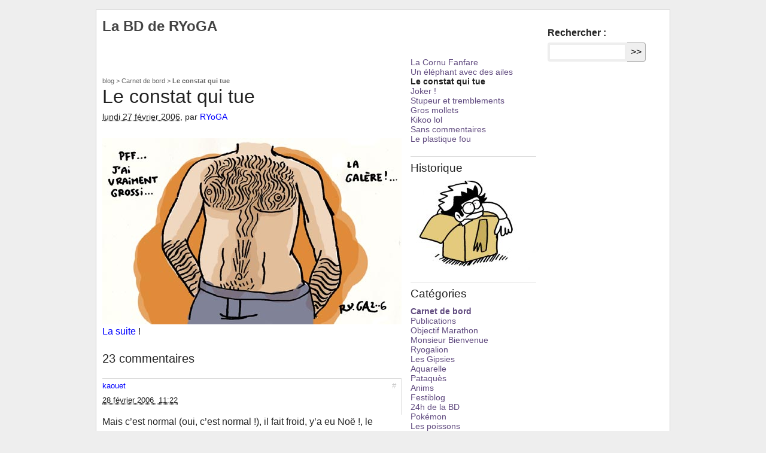

--- FILE ---
content_type: text/html; charset=utf-8
request_url: https://ryogasp.com/blog/carnet-de-bord/article/le-constat-qui-tue
body_size: 9572
content:
	<!DOCTYPE html>	
	<html lang="fr" dir="ltr">
<head>
<base href="https://ryogasp.com/">
<title>Le constat qui tue - 
	
	La BD de RYoGA
	
</title>
<meta name="description" content=" La suite ! " />
<meta http-equiv="Content-Type" content="text/html; charset=utf-8" />
<meta name="viewport" content="width=device-width, initial-scale=1" />


<link rel="alternate" type="application/rss+xml" title="Syndiquer tout le site" href="spip.php?page=backend" />

   
<link rel='stylesheet' href='local/cache-css/d82b11fcc0fefc94eb18f7127eda9b31.css?1727637600' type='text/css' />










<!-- insert_head_css -->








<script type='text/javascript' src='local/cache-js/c11478837135cc41c273ca052b63fa8e.js?1727637267'></script>










<!-- insert_head -->





<meta name="generator" content="SPIP 4.3.2" />


<link rel="icon" type="image/x-icon" href="squelettes/favicon.ico" />
<link rel="shortcut icon" type="image/x-icon" href="squelettes/favicon.ico" /><link rel="stylesheet" href="squelettes/css/blog.css" type="text/css" media="screen" charset="utf-8">
<script src="squelettes/js/blog.js" type="text/javascript"></script><link rel="alternate" type="application/rss+xml" title="RSS" href="/blog/rss" />
</head>

<body class="blog">
<div id="page">

	
	<div id="entete">


<h1>
	<a rel="start home" href="blog/" title="La BD de RYoGA" 
	class="accueil"><strong id="nom_site_spip">La BD de RYoGA</strong></a>
</h1>


	<div class="formulaire_spip formulaire_recherche" id="formulaire_recherche">
<form action="spip.php?page=recherche" method="get"><div class="editer-groupe">
	<input name="page" value="recherche" type="hidden"
>
	
	<label for="recherche">Rechercher :</label>
	<input type="search" class="search text" size="10" name="recherche" id="recherche" accesskey="4" autocapitalize="off" autocorrect="off"
	/><input type="submit" class="btn submit" value="&gt;&gt;" title="Rechercher" />
</div></form>
</div>
</div>
	
	<div class="hfeed" id="conteneur">
	<div class="hentry post" id="contenu">

		
		<div id="hierarchie"><a href="blog/">blog</a> &gt; <a href="blog/carnet-de-bord/">Carnet de bord</a> &gt; <strong class="on">Le constat qui tue</strong></div>

		<div class="cartouche">
			<div class="surlignable">
				
				
				<h1 class="entry-title">Le constat qui tue</h1>
				
			</div>

			<p><small><abbr class="published" title="2006-02-27T20:46:58Z">lundi 27 février 2006</abbr>, par  <span class="vcard author"><a class="url fn spip_in" href="auteur/ryoga"> RYoGA</a></span></small></p>

			
			</div>
		
		<div class="surlignable">
			
			<div class="texte entry-content"><img src="local/cache-vignettes/L500xH311/060227_grossi-f217b7aa-c5cf6.jpg?1727701810" width='500' height='311' />
<p><a href="blog/carnet-de-bord/article/joker" class="spip_in">La suite</a>&nbsp;!</p></div>
		</div>


		

		



		

		
		<a href="/blog/carnet-de-bord/article/le-constat-qui-tue#forum" name="forum" id="forum"></a>

		<h3>23
commentaires</h3>



<ul class="forum">

	

	<li class="forum-fil" id="f#">

		<div class="forum-message hreview">
			<div class="forum-chapo">
				<a class="forum-anchor" href="/blog/carnet-de-bord/article/le-constat-qui-tue#forum826" name="forum826" id="forum826">#</a>
				
				<div class="forum-about">
					<div class="item reviewer vcard"><a class="" href="http://www.20six.fr/kaouet" 
					class="spip_out" rel="nofollow">kaouet</a></div>
					<div><abbr class="dtreview" title="2006-02-28 11:22:12">28 février 2006
					&nbsp;11:22</abbr></div>
				</div>
			</div>
			<div class="forum-texte">
				<span style='word-wrap:break-word;'><p>Mais c’est normal (oui, c’est normal !), il fait froid, y’a eu Noë !, le réveillon, la galette des Rois, les crêpes de la Chandeleur tout ça quoi...bref, on passe not’ temps à manger ;o)<br>
Avec les beaux jours les kilos vont partir ...<br>
<br>
...<br>
<br>
Bon trève de conneries : je compatis, j’ai pu faire le même constat.<br>
<br><span class="spip-puce ltr"><b>–</b></span> _-*</p></span>
				
			</div>
		</div>

	</li>
	

	<li class="forum-fil" id="f#">

		<div class="forum-message hreview">
			<div class="forum-chapo">
				<a class="forum-anchor" href="/blog/carnet-de-bord/article/le-constat-qui-tue#forum827" name="forum827" id="forum827">#</a>
				<img
	src="local/cache-vignettes/L60xH60/auton2-a2be8.jpg?1727638641" class='spip_logo' width='60' height='60'
	alt="" />
				<div class="forum-about">
					<div class="item reviewer vcard"><a class="" href="http://www.ryogasp.com/blog" 
					class="spip_out" rel="nofollow">RYoGA</a></div>
					<div><abbr class="dtreview" title="2006-02-28 11:25:31">28 février 2006
					&nbsp;11:25</abbr></div>
				</div>
			</div>
			<div class="forum-texte">
				<span style='word-wrap:break-word;'><p>Non Kaouet pas toi !!!!</p></span>
				
			</div>
		</div>

	</li>
	

	<li class="forum-fil" id="f#">

		<div class="forum-message hreview">
			<div class="forum-chapo">
				<a class="forum-anchor" href="/blog/carnet-de-bord/article/le-constat-qui-tue#forum828" name="forum828" id="forum828">#</a>
				
				<div class="forum-about">
					<div class="item reviewer vcard"><a class="" href="http://www.u-blog.net/familib" 
					class="spip_out" rel="nofollow">Ciwidi</a></div>
					<div><abbr class="dtreview" title="2006-02-28 11:36:51">28 février 2006
					&nbsp;11:36</abbr></div>
				</div>
			</div>
			<div class="forum-texte">
				<span style='word-wrap:break-word;'><p>Mouhaha<br>
<br>
<br>
enfin.... je devrais me taire...je crois que c’est un constat qu’on se fait tous O_O ;<br>
<br>
l’hiver fut rude..et les reserves de graisses abondantes<br>
<br>
Ce qui aurait ete bien, si nous avions été des phoques...<br>
Allez RYoGA un ti coup de sport, un coup de sport-elec...</p></span>
				
			</div>
		</div>

	</li>
	

	<li class="forum-fil" id="f#">

		<div class="forum-message hreview">
			<div class="forum-chapo">
				<a class="forum-anchor" href="/blog/carnet-de-bord/article/le-constat-qui-tue#forum829" name="forum829" id="forum829">#</a>
				
				<div class="forum-about">
					<div class="item reviewer vcard"><a class="" href="http://www.grandk.net/puisqueG5mn" 
					class="spip_out" rel="nofollow">GrandK</a></div>
					<div><abbr class="dtreview" title="2006-02-28 12:22:25">28 février 2006
					&nbsp;12:22</abbr></div>
				</div>
			</div>
			<div class="forum-texte">
				<span style='word-wrap:break-word;'><p>Les tartiflettes c’est le mal. C’est ce que je me dis dès que je m’en fais une. Je crois que je vais me le dire ce soir... %)</p></span>
				
			</div>
		</div>

	</li>
	

	<li class="forum-fil" id="f#">

		<div class="forum-message hreview">
			<div class="forum-chapo">
				<a class="forum-anchor" href="/blog/carnet-de-bord/article/le-constat-qui-tue#forum830" name="forum830" id="forum830">#</a>
				
				<div class="forum-about">
					<div class="item reviewer vcard"><a class="" href="http://xsben1.free.fr/alex/" 
					class="spip_out" rel="nofollow">Axelis</a></div>
					<div><abbr class="dtreview" title="2006-02-28 12:28:13">28 février 2006
					&nbsp;12:28</abbr></div>
				</div>
			</div>
			<div class="forum-texte">
				<span style='word-wrap:break-word;'><p>aaaaaaaaarg ! Moi j’arrive pa à grossir !! :’(  Enfin... je garde de la place pour plus tard, on peut dire ça comme ça. ^^</p></span>
				
			</div>
		</div>

	</li>
	

	<li class="forum-fil" id="f#">

		<div class="forum-message hreview">
			<div class="forum-chapo">
				<a class="forum-anchor" href="/blog/carnet-de-bord/article/le-constat-qui-tue#forum831" name="forum831" id="forum831">#</a>
				
				<div class="forum-about">
					<div class="item reviewer vcard"><a class="" >myahoo</a></div>
					<div><abbr class="dtreview" title="2006-02-28 13:02:51">28 février 2006
					&nbsp;13:02</abbr></div>
				</div>
			</div>
			<div class="forum-texte">
				<span style='word-wrap:break-word;'><p>Bouh, ça va faire un (coup de) bide.</p></span>
				
			</div>
		</div>

	</li>
	

	<li class="forum-fil" id="f#">

		<div class="forum-message hreview">
			<div class="forum-chapo">
				<a class="forum-anchor" href="/blog/carnet-de-bord/article/le-constat-qui-tue#forum832" name="forum832" id="forum832">#</a>
				
				<div class="forum-about">
					<div class="item reviewer vcard"><a class="" href="http://sevenbloug.canalblog.com" 
					class="spip_out" rel="nofollow">mel</a></div>
					<div><abbr class="dtreview" title="2006-02-28 13:22:41">28 février 2006
					&nbsp;13:22</abbr></div>
				</div>
			</div>
			<div class="forum-texte">
				<span style='word-wrap:break-word;'><p>jte conseille un ptit tour à la piscine, ou encore un ptit footing, et tout redeviendra comme avant (et peut être réguler ton igestion de nourriture :)) )<br>
bises :*</p></span>
				
			</div>
		</div>

	</li>
	

	<li class="forum-fil" id="f#">

		<div class="forum-message hreview">
			<div class="forum-chapo">
				<a class="forum-anchor" href="/blog/carnet-de-bord/article/le-constat-qui-tue#forum833" name="forum833" id="forum833">#</a>
				
				<div class="forum-about">
					<div class="item reviewer vcard"><a class="" >Bunch</a></div>
					<div><abbr class="dtreview" title="2006-02-28 13:36:28">28 février 2006
					&nbsp;13:36</abbr></div>
				</div>
			</div>
			<div class="forum-texte">
				<span style='word-wrap:break-word;'><p>Haha ! ben moi aussi jsuis grosse et poilue, hein...</p></span>
				
			</div>
		</div>

	</li>
	

	<li class="forum-fil" id="f#">

		<div class="forum-message hreview">
			<div class="forum-chapo">
				<a class="forum-anchor" href="/blog/carnet-de-bord/article/le-constat-qui-tue#forum834" name="forum834" id="forum834">#</a>
				<img
	src="local/cache-vignettes/L60xH60/auton2-a2be8.jpg?1727638641" class='spip_logo' width='60' height='60'
	alt="" />
				<div class="forum-about">
					<div class="item reviewer vcard"><a class="" href="http://www.20six.fr/ryoga" 
					class="spip_out" rel="nofollow">RYoGA</a></div>
					<div><abbr class="dtreview" title="2006-02-28 15:13:51">28 février 2006
					&nbsp;15:13</abbr></div>
				</div>
			</div>
			<div class="forum-texte">
				<span style='word-wrap:break-word;'><p>Bunchinette adorée (et poilue rhaa lovely) tu n’as plus de blog ?</p></span>
				
			</div>
		</div>

	</li>
	

	<li class="forum-fil" id="f#">

		<div class="forum-message hreview">
			<div class="forum-chapo">
				<a class="forum-anchor" href="/blog/carnet-de-bord/article/le-constat-qui-tue#forum835" name="forum835" id="forum835">#</a>
				
				<div class="forum-about">
					<div class="item reviewer vcard"><a class="" href="http://dancingwithpenguins.free.fr" 
					class="spip_out" rel="nofollow">Béji</a></div>
					<div><abbr class="dtreview" title="2006-02-28 17:32:26">28 février 2006
					&nbsp;17:32</abbr></div>
				</div>
			</div>
			<div class="forum-texte">
				<span style='word-wrap:break-word;'><p>Roooh moi c’est le contraire, je glande rien, je bouffe comme un porc mais je grossis pas ! Mais quel est ton secret RyoGa ?</p></span>
				
			</div>
		</div>

	</li>
	

	<li class="forum-fil" id="f#">

		<div class="forum-message hreview">
			<div class="forum-chapo">
				<a class="forum-anchor" href="/blog/carnet-de-bord/article/le-constat-qui-tue#forum836" name="forum836" id="forum836">#</a>
				
				<div class="forum-about">
					<div class="item reviewer vcard"><a class="" href="http://www.u-blog.net/familib" 
					class="spip_out" rel="nofollow">Ciwidi</a></div>
					<div><abbr class="dtreview" title="2006-02-28 18:13:35">28 février 2006
					&nbsp;18:13</abbr></div>
				</div>
			</div>
			<div class="forum-texte">
				<span style='word-wrap:break-word;'><p>Béji,Axelis&gt; vos gueules, allez mourir bande de maigre !!!!!!(en toute sympathie bien sur)</p></span>
				
			</div>
		</div>

	</li>
	

	<li class="forum-fil" id="f#">

		<div class="forum-message hreview">
			<div class="forum-chapo">
				<a class="forum-anchor" href="/blog/carnet-de-bord/article/le-constat-qui-tue#forum837" name="forum837" id="forum837">#</a>
				<img
	src="local/cache-vignettes/L60xH60/auton2-a2be8.jpg?1727638641" class='spip_logo' width='60' height='60'
	alt="" />
				<div class="forum-about">
					<div class="item reviewer vcard"><a class="" href="http://www.ryogasp.com/ryoga" 
					class="spip_out" rel="nofollow">RYoGA</a></div>
					<div><abbr class="dtreview" title="2006-02-28 18:26:10">28 février 2006
					&nbsp;18:26</abbr></div>
				</div>
			</div>
			<div class="forum-texte">
				<span style='word-wrap:break-word;'><p>Ola Ola ! Pas d’affrontements entre gros et maigres s’il-vous-plait ! je suis sûr que notre graisse peut s’étendre !</p></span>
				
			</div>
		</div>

	</li>
	

	<li class="forum-fil" id="f#">

		<div class="forum-message hreview">
			<div class="forum-chapo">
				<a class="forum-anchor" href="/blog/carnet-de-bord/article/le-constat-qui-tue#forum838" name="forum838" id="forum838">#</a>
				
				<div class="forum-about">
					<div class="item reviewer vcard"><a class="" >Enkidu Pi</a></div>
					<div><abbr class="dtreview" title="2006-02-28 18:52:38">28 février 2006
					&nbsp;18:52</abbr></div>
				</div>
			</div>
			<div class="forum-texte">
				<span style='word-wrap:break-word;'><p>Mais toi non plus, tu n’as pas changééééééé !!<br>
<br>
Et pour étendre, la graisse rien ne vaut le saindoux !!!</p></span>
				
			</div>
		</div>

	</li>
	

	<li class="forum-fil" id="f#">

		<div class="forum-message hreview">
			<div class="forum-chapo">
				<a class="forum-anchor" href="/blog/carnet-de-bord/article/le-constat-qui-tue#forum839" name="forum839" id="forum839">#</a>
				<img
	src="local/cache-vignettes/L60xH60/auton2-a2be8.jpg?1727638641" class='spip_logo' width='60' height='60'
	alt="" />
				<div class="forum-about">
					<div class="item reviewer vcard"><a class="" href="http://www.ryogasp.com/ryoga" 
					class="spip_out" rel="nofollow">RYoGA</a></div>
					<div><abbr class="dtreview" title="2006-02-28 19:13:14">28 février 2006
					&nbsp;19:13</abbr></div>
				</div>
			</div>
			<div class="forum-texte">
				<span style='word-wrap:break-word;'><p>Tu es qui toi Enkidu Pi je te connais ? je suis intrigué...!</p></span>
				
			</div>
		</div>

	</li>
	

	<li class="forum-fil" id="f#">

		<div class="forum-message hreview">
			<div class="forum-chapo">
				<a class="forum-anchor" href="/blog/carnet-de-bord/article/le-constat-qui-tue#forum840" name="forum840" id="forum840">#</a>
				
				<div class="forum-about">
					<div class="item reviewer vcard"><a class="" href="http://www.u-blog.net/familib" 
					class="spip_out" rel="nofollow">Ciwidi</a></div>
					<div><abbr class="dtreview" title="2006-02-28 20:47:57">28 février 2006
					&nbsp;20:47</abbr></div>
				</div>
			</div>
			<div class="forum-texte">
				<span style='word-wrap:break-word;'><p>RYoGa&gt; ouais mais ca m’enerve les gens comme ca...<br>
Je bouffe des légumes, de fruits, des céréales pauvres en sucre...<br>
<br>
et si je mange un pauvre pain au chocolat, je prend 3Kg....(bon généralement, le pain au chocolat a invité ces potes avec lui :p )</p></span>
				
			</div>
		</div>

	</li>
	

	<li class="forum-fil" id="f#">

		<div class="forum-message hreview">
			<div class="forum-chapo">
				<a class="forum-anchor" href="/blog/carnet-de-bord/article/le-constat-qui-tue#forum841" name="forum841" id="forum841">#</a>
				<img
	src="local/cache-vignettes/L60xH60/auton2-a2be8.jpg?1727638641" class='spip_logo' width='60' height='60'
	alt="" />
				<div class="forum-about">
					<div class="item reviewer vcard"><a class="" href="http://www.ryogasp.com/blog" 
					class="spip_out" rel="nofollow">RYoGA</a></div>
					<div><abbr class="dtreview" title="2006-02-28 20:53:17">28 février 2006
					&nbsp;20:53</abbr></div>
				</div>
			</div>
			<div class="forum-texte">
				<span style='word-wrap:break-word;'><p>Ciwidi &gt; Non allez courage, t’as qu’à leur lancer un oeil mauvais... ou tes painchoc au plâtre pour qu’ils succombent à leur tour !</p></span>
				
			</div>
		</div>

	</li>
	

	<li class="forum-fil" id="f#">

		<div class="forum-message hreview">
			<div class="forum-chapo">
				<a class="forum-anchor" href="/blog/carnet-de-bord/article/le-constat-qui-tue#forum842" name="forum842" id="forum842">#</a>
				
				<div class="forum-about">
					<div class="item reviewer vcard"><a class="" href="http://xsben1.free.fr/alex/" 
					class="spip_out" rel="nofollow">Axelis</a></div>
					<div><abbr class="dtreview" title="2006-02-28 20:53:32">28 février 2006
					&nbsp;20:53</abbr></div>
				</div>
			</div>
			<div class="forum-texte">
				<span style='word-wrap:break-word;'><p>Wi, fais comme moi, sinon.... devient un stressé nerveux, tu verras, l’énergie elle part toute seule avec les nerfs ! ;) ... ou alors, le secret, c’est le poil !!! :DD Rasez-vous !!!! :p</p></span>
				
			</div>
		</div>

	</li>
	

	<li class="forum-fil" id="f#">

		<div class="forum-message hreview">
			<div class="forum-chapo">
				<a class="forum-anchor" href="/blog/carnet-de-bord/article/le-constat-qui-tue#forum843" name="forum843" id="forum843">#</a>
				<img
	src="local/cache-vignettes/L60xH60/auton2-a2be8.jpg?1727638641" class='spip_logo' width='60' height='60'
	alt="" />
				<div class="forum-about">
					<div class="item reviewer vcard"><a class="" href="http://www.ryogasp.com/blog" 
					class="spip_out" rel="nofollow">RYoGA</a></div>
					<div><abbr class="dtreview" title="2006-02-28 20:55:29">28 février 2006
					&nbsp;20:55</abbr></div>
				</div>
			</div>
			<div class="forum-texte">
				<span style='word-wrap:break-word;'><p>Ouais. On m’a suggéré de raser les poils pour gagner 3 kilos. :-D</p></span>
				
			</div>
		</div>

	</li>
	

	<li class="forum-fil" id="f#">

		<div class="forum-message hreview">
			<div class="forum-chapo">
				<a class="forum-anchor" href="/blog/carnet-de-bord/article/le-constat-qui-tue#forum844" name="forum844" id="forum844">#</a>
				
				<div class="forum-about">
					<div class="item reviewer vcard"><a class="" >gio</a></div>
					<div><abbr class="dtreview" title="2006-02-28 22:01:58">28 février 2006
					&nbsp;22:01</abbr></div>
				</div>
			</div>
			<div class="forum-texte">
				<span style='word-wrap:break-word;'><p>t’as pas de poils sur la moitié des bras ?</p></span>
				
			</div>
		</div>

	</li>
	

	<li class="forum-fil" id="f#">

		<div class="forum-message hreview">
			<div class="forum-chapo">
				<a class="forum-anchor" href="/blog/carnet-de-bord/article/le-constat-qui-tue#forum845" name="forum845" id="forum845">#</a>
				<img
	src="local/cache-vignettes/L60xH60/auton2-a2be8.jpg?1727638641" class='spip_logo' width='60' height='60'
	alt="" />
				<div class="forum-about">
					<div class="item reviewer vcard"><a class="" href="http://www.ryogasp.com/blog" 
					class="spip_out" rel="nofollow">RYoGA</a></div>
					<div><abbr class="dtreview" title="2006-02-28 23:18:08">28 février 2006
					&nbsp;23:18</abbr></div>
				</div>
			</div>
			<div class="forum-texte">
				<span style='word-wrap:break-word;'><p>Si mais j’ai eu la flemme...<br>
<i>edit après avoir regardé </i> : ah ben en fait non ! J’en ai pas ! :-D</p></span>
				
			</div>
		</div>

	</li>
	

	<li class="forum-fil" id="f#">

		<div class="forum-message hreview">
			<div class="forum-chapo">
				<a class="forum-anchor" href="/blog/carnet-de-bord/article/le-constat-qui-tue#forum846" name="forum846" id="forum846">#</a>
				<img
	src="local/cache-vignettes/L55xH55/auton3-103ad.png?1727637270" class='spip_logo' width='55' height='55'
	alt="" />
				<div class="forum-about">
					<div class="item reviewer vcard"><a class="" href="http://ryogasp.com" 
					class="spip_out" rel="nofollow">gasp</a></div>
					<div><abbr class="dtreview" title="2006-02-28 23:24:19">28 février 2006
					&nbsp;23:24</abbr></div>
				</div>
			</div>
			<div class="forum-texte">
				<span style='word-wrap:break-word;'><p>maintenant que j’emménage juste à côté de ton boulot je vais pouvoir vous inviter à manger des légumes le Viclio et toi ;-)</p></span>
				
			</div>
		</div>

	</li>
	

	<li class="forum-fil" id="f#">

		<div class="forum-message hreview">
			<div class="forum-chapo">
				<a class="forum-anchor" href="/blog/carnet-de-bord/article/le-constat-qui-tue#forum847" name="forum847" id="forum847">#</a>
				
				<div class="forum-about">
					<div class="item reviewer vcard"><a class="" href="http://www.u-blog.net/familib" 
					class="spip_out" rel="nofollow">Ciwidi</a></div>
					<div><abbr class="dtreview" title="2006-02-28 23:41:53">28 février 2006
					&nbsp;23:41</abbr></div>
				</div>
			</div>
			<div class="forum-texte">
				<span style='word-wrap:break-word;'><p>Axelis&gt; Je fais partie de LPPH<br>
"Ligue de Protection du Poil Humain"<br>
peut pas me raser, c’est contraire à mes convictions<br>
<br>
^^</p></span>
				
			</div>
		</div>

	</li>
	

	<li class="forum-fil" id="f#">

		<div class="forum-message hreview">
			<div class="forum-chapo">
				<a class="forum-anchor" href="/blog/carnet-de-bord/article/le-constat-qui-tue#forum848" name="forum848" id="forum848">#</a>
				
				<div class="forum-about">
					<div class="item reviewer vcard"><a class="" href="http://murmurz.canalblog.com" 
					class="spip_out" rel="nofollow">Xin</a></div>
					<div><abbr class="dtreview" title="2006-03-01 15:22:24">1er mars 2006
					&nbsp;15:22</abbr></div>
				</div>
			</div>
			<div class="forum-texte">
				<span style='word-wrap:break-word;'><p>Les poils, c’est le mal. Si si, je vous jure.</p>
<p><i>RYoGA : Ouais enfin c’est ton point de vue hein !</i></p></span>
				
			</div>
		</div>

	</li>
	

</ul>

		
		

	</div><!--#contenu-->
	</div><!--#conteneur-->

	
	<div id="extra">
		<div class="menu">

			

				<ul>
				
				<li><a href="blog/carnet-de-bord/article/la-cornu-fanfare">La Cornu Fanfare</a></li>
				
				<li><a href="blog/carnet-de-bord/article/un-elephant-avec-des-ailes">Un éléphant avec des ailes</a></li>
				
				<li class="on">Le constat qui tue</li>
				
				<li><a href="blog/carnet-de-bord/article/joker">Joker&nbsp;!</a></li>
				
				<li><a href="blog/carnet-de-bord/article/stupeur-et-tremblements">Stupeur et tremblements</a></li>
				
				<li><a href="blog/carnet-de-bord/article/gros-mollets">Gros mollets</a></li>
				
				<li><a href="blog/carnet-de-bord/article/kikoo-lol">Kikoo lol</a></li>
				
				<li><a href="blog/carnet-de-bord/article/sans-commentaires">Sans commentaires</a></li>
				
				<li><a href="blog/carnet-de-bord/article/le-plastique-fou">Le plastique fou</a></li>
				
				</ul>

			

			<h3 class="accessibility">Historique</h3>

<a href="blog/carnet-de-bord/article/les-archives-pour-les-nuls"><img
	src="local/cache-vignettes/L200xH150/arton854-6f536.jpg?1727638292" class='spip_logo' width='200' height='150' alt='Les archives pour les nuls' /></a>		</div>
	</div><!--#extra-->

	
	<div id="navigation">
	<div class="menu">
		
		
			<div class="categories">
				<h3 class="accessibility">Catégories</h3>
				<ul>
					
						<li><a href="blog/carnet-de-bord/" title="Le Carnet de bord de RYoGA en BD !" class="on">Carnet de bord</a></li>
					
						<li><a href="blog/publications/"  class="">Publications</a></li>
					
						<li><a href="blog/objectif-marathon/"  class="">Objectif Marathon</a></li>
					
						<li><a href="blog/monsieur-bienvenue/" title="Les aventures de Monsieur Bienvenue &#224; l&#039;Agence." class="">Monsieur Bienvenue</a></li>
					
						<li><a href="blog/ryogalion/" title="Les fabuleuses aventures de Ryogalion !" class="">Ryogalion</a></li>
					
						<li><a href="blog/les-gipsies/" title="Les Gipsies, une longue aventure &#233;pique, sentimentale et myst&#233;rieuse !" class="">Les Gipsies</a></li>
					
						<li><a href="blog/aquarelle/" title="Dessins et aquarelles" class="">Aquarelle</a></li>
					
						<li><a href="blog/pataques/" title="Les pataqu&#232;s de RYoGA" class="">Pataquès</a></li>
					
						<li><a href="blog/anims/" title="Animation et ryoganim&#233;s" class="">Anims</a></li>
					
						<li><a href="blog/festiblog/" title="Rapports de festivals et illustrations &#224; propos du Festival des Blogs BD" class="">Festiblog</a></li>
					
						<li><a href="blog/24h-de-la-bd/" title="Les 24 heures de la BD par RYoGA" class="">24h de la BD</a></li>
					
						<li><a href="blog/pokemon/" title="Principalement la s&#233;rie &#034;Pok&#233;mon Noir &#38; Blanc&#034; de Mars-avril 2011." class="">Pokémon</a></li>
					
						<li><a href="blog/les-poissons/" title="Les fabuleuses aventures des poissons, martiens et autres poulpes !" class="">Les poissons</a></li>
					
						<li><a href="blog/maitre-chat-laid/" title="Les le&#231;ons de s&#233;duction de Ma&#238;tre Chat Laid" class="">Maître Chat Laid</a></li>
					
						<li><a href="blog/le-tour-de-la-blogosphere/" title="Le tour des blogs de RYoGA (2006-2007)." class="">Le tour de la blogosphère</a></li>
					
						<li><a href="blog/improbable/" title="Le Festival d&#039;animation improbable de RYoGA, depuis 2004" class="">Improbable</a></li>
					
						<li><a href="blog/videogame/"  class="">Videogame</a></li>
					
						<li><a href="blog/strips-pn/"  class="">Strips PN</a></li>
					
						<li><a href="blog/ebaudidi/" title="Petite s&#233;rie : Ebaudidi (Ebaudissement diur&#233;tique) (2006-2008)" class="">Ebaudidi</a></li>
					
						<li><a href="blog/warblog/" title="Le Warblog des super-h&#233;ros" class="">Warblog</a></li>
					
						<li><a href="blog/velib/" title="Une mini-s&#233;rie sur le v&#233;lib" class="">Vélib</a></li>
					
						<li><a href="blog/cellulo/" title="Pendant longtemps juste un nom de code pour parler &#231;a et l&#224; d&#039;animation, Cellulo c&#039;est &#224; pr&#233;sent un site du r&#233;seau ryogasp (cellulo.ryogasp.com) et une &#233;mission anim&#233;e !" class="">Cellulo</a></li>
					
						<li><a href="blog/people/"  class="">People</a></li>
					
				</ul>
			</div>
		

		
		
			<div class="archives">
				<h3 class="accessibility">Archives</h3>
				<ul class="h">
					
						<li><a href="/blog/archives/2025-12" title="Archives de décembre 2025">décembre 2025</a></li>
					
						<li><a href="/blog/archives/2025-11" title="Archives de novembre 2025">novembre 2025</a></li>
					
						<li><a href="/blog/archives/2025-07" title="Archives de juillet 2025">juillet 2025</a></li>
					
						
					
						<li><a href="/blog/archives/2025-06" title="Archives de juin 2025">juin 2025</a></li>
					
						<li><a href="/blog/archives/2025-05" title="Archives de mai 2025">mai 2025</a></li>
					
						<li><a href="/blog/archives/2025-03" title="Archives de mars 2025">mars 2025</a></li>
					
						<li><a href="/blog/archives/2025-02" title="Archives de février 2025">février 2025</a></li>
					
						<li><a href="/blog/archives/2025-01" title="Archives de janvier 2025">janvier 2025</a></li>
					
						
					
						
					
						
					
						
					
						
					
						
					
						
					
						<li><a href="/blog/archives/2024-11" title="Archives de novembre 2024">novembre 2024</a></li>
					
						<li><a href="/blog/archives/2024-10" title="Archives de octobre 2024">octobre 2024</a></li>
					
						<li><a href="/blog/archives/2024-05" title="Archives de mai 2024">mai 2024</a></li>
					
						
					
						
					
						
					
						<li><a href="/blog/archives/2024-04" title="Archives de avril 2024">avril 2024</a></li>
					
						
					
						<li><a href="/blog/archives/2023-12" title="Archives de décembre 2023">décembre 2023</a></li>
					
						<li><a href="/blog/archives/2023-10" title="Archives de octobre 2023">octobre 2023</a></li>
					
						<li><a href="/blog/archives/2023-09" title="Archives de septembre 2023">septembre 2023</a></li>
					
						<li><a href="/blog/archives/2023-07" title="Archives de juillet 2023">juillet 2023</a></li>
					
						
					
						<li><a href="/blog/archives/2023-01" title="Archives de janvier 2023">janvier 2023</a></li>
					
						<li><a href="/blog/archives/2022-12" title="Archives de décembre 2022">décembre 2022</a></li>
					
						<li><a href="/blog/archives/2022-10" title="Archives de octobre 2022">octobre 2022</a></li>
					
						<li><a href="/blog/archives/2022-07" title="Archives de juillet 2022">juillet 2022</a></li>
					
						<li><a href="/blog/archives/2022-05" title="Archives de mai 2022">mai 2022</a></li>
					
						
					
						<li><a href="/blog/archives/2022-02" title="Archives de février 2022">février 2022</a></li>
					
						<li><a href="/blog/archives/2022-01" title="Archives de janvier 2022">janvier 2022</a></li>
					
						<li><a href="/blog/archives/2021-11" title="Archives de novembre 2021">novembre 2021</a></li>
					
						
					
						
					
						<li><a href="/blog/archives/2021-10" title="Archives de octobre 2021">octobre 2021</a></li>
					
						<li><a href="/blog/archives/2021-05" title="Archives de mai 2021">mai 2021</a></li>
					
						<li><a href="/blog/archives/2021-04" title="Archives de avril 2021">avril 2021</a></li>
					
						<li><a href="/blog/archives/2021-02" title="Archives de février 2021">février 2021</a></li>
					
						<li><a href="/blog/archives/2020-12" title="Archives de décembre 2020">décembre 2020</a></li>
					
						<li><a href="/blog/archives/2020-07" title="Archives de juillet 2020">juillet 2020</a></li>
					
						<li><a href="/blog/archives/2020-05" title="Archives de mai 2020">mai 2020</a></li>
					
						
					
						<li><a href="/blog/archives/2020-04" title="Archives de avril 2020">avril 2020</a></li>
					
						<li><a href="/blog/archives/2019-12" title="Archives de décembre 2019">décembre 2019</a></li>
					
						<li><a href="/blog/archives/2019-11" title="Archives de novembre 2019">novembre 2019</a></li>
					
						
					
						
					
						
					
						<li><a href="/blog/archives/2019-10" title="Archives de octobre 2019">octobre 2019</a></li>
					
						<li><a href="/blog/archives/2019-08" title="Archives de août 2019">août 2019</a></li>
					
						<li><a href="/blog/archives/2019-01" title="Archives de janvier 2019">janvier 2019</a></li>
					
						
					
						<li><a href="/blog/archives/2018-12" title="Archives de décembre 2018">décembre 2018</a></li>
					
						<li><a href="/blog/archives/2018-10" title="Archives de octobre 2018">octobre 2018</a></li>
					
						<li><a href="/blog/archives/2018-08" title="Archives de août 2018">août 2018</a></li>
					
						<li><a href="/blog/archives/2018-03" title="Archives de mars 2018">mars 2018</a></li>
					
						
					
						
					
						<li><a href="/blog/archives/2018-01" title="Archives de janvier 2018">janvier 2018</a></li>
					
						
					
						
					
						
					
						<li><a href="/blog/archives/2017-10" title="Archives de octobre 2017">octobre 2017</a></li>
					
						<li><a href="/blog/archives/2017-07" title="Archives de juillet 2017">juillet 2017</a></li>
					
						<li><a href="/blog/archives/2017-06" title="Archives de juin 2017">juin 2017</a></li>
					
						<li><a href="/blog/archives/2017-05" title="Archives de mai 2017">mai 2017</a></li>
					
						<li><a href="/blog/archives/2017-02" title="Archives de février 2017">février 2017</a></li>
					
						
					
						
					
						<li><a href="/blog/archives/2017-01" title="Archives de janvier 2017">janvier 2017</a></li>
					
						<li><a href="/blog/archives/2016-12" title="Archives de décembre 2016">décembre 2016</a></li>
					
						<li><a href="/blog/archives/2016-10" title="Archives de octobre 2016">octobre 2016</a></li>
					
						<li><a href="/blog/archives/2016-09" title="Archives de septembre 2016">septembre 2016</a></li>
					
						
					
						
					
						
					
						
					
						
					
						
					
						<li><a href="/blog/archives/2016-07" title="Archives de juillet 2016">juillet 2016</a></li>
					
						<li><a href="/blog/archives/2016-06" title="Archives de juin 2016">juin 2016</a></li>
					
						
					
						
					
						
					
						
					
						<li><a href="/blog/archives/2016-05" title="Archives de mai 2016">mai 2016</a></li>
					
						<li><a href="/blog/archives/2016-04" title="Archives de avril 2016">avril 2016</a></li>
					
						
					
						<li><a href="/blog/archives/2016-03" title="Archives de mars 2016">mars 2016</a></li>
					
						
					
						
					
						<li><a href="/blog/archives/2016-02" title="Archives de février 2016">février 2016</a></li>
					
						<li><a href="/blog/archives/2016-01" title="Archives de janvier 2016">janvier 2016</a></li>
					
						
					
						
					
						<li><a href="/blog/archives/2015-12" title="Archives de décembre 2015">décembre 2015</a></li>
					
						<li><a href="/blog/archives/2015-11" title="Archives de novembre 2015">novembre 2015</a></li>
					
						<li><a href="/blog/archives/2015-10" title="Archives de octobre 2015">octobre 2015</a></li>
					
						
					
						
					
						
					
						
					
						
					
						
					
						
					
						<li><a href="/blog/archives/2015-09" title="Archives de septembre 2015">septembre 2015</a></li>
					
						
					
						
					
						
					
						<li><a href="/blog/archives/2015-08" title="Archives de août 2015">août 2015</a></li>
					
						
					
						
					
						
					
						
					
						<li><a href="/blog/archives/2015-07" title="Archives de juillet 2015">juillet 2015</a></li>
					
						
					
						
					
						
					
						
					
						
					
						<li><a href="/blog/archives/2015-06" title="Archives de juin 2015">juin 2015</a></li>
					
						
					
						
					
						
					
						
					
						
					
						
					
						
					
						
					
						
					
						
					
						
					
						
					
						
					
						
					
						
					
						
					
						
					
						
					
						
					
						
					
						<li><a href="/blog/archives/2015-05" title="Archives de mai 2015">mai 2015</a></li>
					
						
					
						
					
						<li><a href="/blog/archives/2015-04" title="Archives de avril 2015">avril 2015</a></li>
					
						<li><a href="/blog/archives/2015-03" title="Archives de mars 2015">mars 2015</a></li>
					
						
					
						
					
						
					
						
					
						<li><a href="/blog/archives/2015-02" title="Archives de février 2015">février 2015</a></li>
					
						<li><a href="/blog/archives/2015-01" title="Archives de janvier 2015">janvier 2015</a></li>
					
						
					
						
					
						
					
						
					
						
					
						<li><a href="/blog/archives/2014-12" title="Archives de décembre 2014">décembre 2014</a></li>
					
						
					
						
					
						
					
						
					
						
					
						
					
						
					
						
					
						<li><a href="/blog/archives/2014-11" title="Archives de novembre 2014">novembre 2014</a></li>
					
						
					
						<li><a href="/blog/archives/2014-10" title="Archives de octobre 2014">octobre 2014</a></li>
					
						
					
						
					
						<li><a href="/blog/archives/2014-09" title="Archives de septembre 2014">septembre 2014</a></li>
					
						
					
						<li><a href="/blog/archives/2014-08" title="Archives de août 2014">août 2014</a></li>
					
						<li><a href="/blog/archives/2014-07" title="Archives de juillet 2014">juillet 2014</a></li>
					
						<li><a href="/blog/archives/2014-06" title="Archives de juin 2014">juin 2014</a></li>
					
						<li><a href="/blog/archives/2014-05" title="Archives de mai 2014">mai 2014</a></li>
					
						
					
						
					
						
					
						
					
						<li><a href="/blog/archives/2014-04" title="Archives de avril 2014">avril 2014</a></li>
					
						<li><a href="/blog/archives/2014-03" title="Archives de mars 2014">mars 2014</a></li>
					
						
					
						<li><a href="/blog/archives/2014-02" title="Archives de février 2014">février 2014</a></li>
					
						<li><a href="/blog/archives/2014-01" title="Archives de janvier 2014">janvier 2014</a></li>
					
						
					
						
					
						
					
						
					
						
					
						<li><a href="/blog/archives/2013-12" title="Archives de décembre 2013">décembre 2013</a></li>
					
						<li><a href="/blog/archives/2013-11" title="Archives de novembre 2013">novembre 2013</a></li>
					
						<li><a href="/blog/archives/2013-10" title="Archives de octobre 2013">octobre 2013</a></li>
					
						
					
						<li><a href="/blog/archives/2013-09" title="Archives de septembre 2013">septembre 2013</a></li>
					
						
					
						
					
						
					
						
					
						
					
						
					
						
					
						<li><a href="/blog/archives/2013-08" title="Archives de août 2013">août 2013</a></li>
					
						<li><a href="/blog/archives/2013-07" title="Archives de juillet 2013">juillet 2013</a></li>
					
						<li><a href="/blog/archives/2013-06" title="Archives de juin 2013">juin 2013</a></li>
					
						<li><a href="/blog/archives/2013-05" title="Archives de mai 2013">mai 2013</a></li>
					
						
					
						<li><a href="/blog/archives/2013-04" title="Archives de avril 2013">avril 2013</a></li>
					
						
					
						<li><a href="/blog/archives/2013-03" title="Archives de mars 2013">mars 2013</a></li>
					
						
					
						<li><a href="/blog/archives/2013-02" title="Archives de février 2013">février 2013</a></li>
					
						
					
						<li><a href="/blog/archives/2013-01" title="Archives de janvier 2013">janvier 2013</a></li>
					
						
					
						
					
						<li><a href="/blog/archives/2012-12" title="Archives de décembre 2012">décembre 2012</a></li>
					
						
					
						
					
						
					
						
					
						
					
						
					
						<li><a href="/blog/archives/2012-11" title="Archives de novembre 2012">novembre 2012</a></li>
					
						
					
						
					
						<li><a href="/blog/archives/2012-10" title="Archives de octobre 2012">octobre 2012</a></li>
					
						
					
						
					
						
					
						
					
						
					
						
					
						
					
						
					
						<li><a href="/blog/archives/2012-09" title="Archives de septembre 2012">septembre 2012</a></li>
					
						
					
						
					
						
					
						
					
						<li><a href="/blog/archives/2012-08" title="Archives de août 2012">août 2012</a></li>
					
						
					
						
					
						
					
						
					
						<li><a href="/blog/archives/2012-07" title="Archives de juillet 2012">juillet 2012</a></li>
					
						
					
						
					
						
					
						
					
						
					
						
					
						
					
						
					
						
					
						
					
						<li><a href="/blog/archives/2012-06" title="Archives de juin 2012">juin 2012</a></li>
					
						
					
						
					
						
					
						
					
						<li><a href="/blog/archives/2012-05" title="Archives de mai 2012">mai 2012</a></li>
					
						
					
						
					
						
					
						
					
						
					
						
					
						
					
						
					
						<li><a href="/blog/archives/2012-04" title="Archives de avril 2012">avril 2012</a></li>
					
						<li><a href="/blog/archives/2012-03" title="Archives de mars 2012">mars 2012</a></li>
					
						
					
						
					
						
					
						
					
						<li><a href="/blog/archives/2012-02" title="Archives de février 2012">février 2012</a></li>
					
						
					
						
					
						
					
						<li><a href="/blog/archives/2012-01" title="Archives de janvier 2012">janvier 2012</a></li>
					
						
					
						
					
						
					
						
					
						
					
						
					
						<li><a href="/blog/archives/2011-12" title="Archives de décembre 2011">décembre 2011</a></li>
					
						
					
						
					
						
					
						
					
						
					
						
					
						
					
						
					
						
					
						
					
						
					
						
					
						
					
						
					
						
					
						
					
						
					
						
					
						
					
						
					
						
					
						
					
						
					
						
					
						
					
						<li><a href="/blog/archives/2011-11" title="Archives de novembre 2011">novembre 2011</a></li>
					
						
					
						
					
						<li><a href="/blog/archives/2011-10" title="Archives de octobre 2011">octobre 2011</a></li>
					
						
					
						
					
						
					
						
					
						
					
						
					
						
					
						<li><a href="/blog/archives/2011-09" title="Archives de septembre 2011">septembre 2011</a></li>
					
						
					
						
					
						
					
						
					
						<li><a href="/blog/archives/2011-08" title="Archives de août 2011">août 2011</a></li>
					
						
					
						
					
						
					
						
					
						
					
						
					
						
					
						
					
						
					
						<li><a href="/blog/archives/2011-07" title="Archives de juillet 2011">juillet 2011</a></li>
					
						
					
						<li><a href="/blog/archives/2011-06" title="Archives de juin 2011">juin 2011</a></li>
					
						
					
						<li><a href="/blog/archives/2011-05" title="Archives de mai 2011">mai 2011</a></li>
					
						
					
						
					
						
					
						
					
						
					
						
					
						
					
						
					
						
					
						
					
						<li><a href="/blog/archives/2011-04" title="Archives de avril 2011">avril 2011</a></li>
					
						
					
						
					
						
					
						
					
						
					
						
					
						
					
						
					
						
					
						
					
						
					
						
					
						
					
						
					
						
					
						
					
						
					
						
					
						
					
						
					
						
					
						
					
						
					
						
					
						
					
						
					
						
					
						<li><a href="/blog/archives/2011-01" title="Archives de janvier 2011">janvier 2011</a></li>
					
						
					
						
					
						
					
						<li><a href="/blog/archives/2010-11" title="Archives de novembre 2010">novembre 2010</a></li>
					
						
					
						
					
						
					
						
					
						
					
						
					
						
					
						
					
						<li><a href="/blog/archives/2010-10" title="Archives de octobre 2010">octobre 2010</a></li>
					
						
					
						
					
						
					
						
					
						
					
						
					
						
					
						
					
						
					
						
					
						
					
						<li><a href="/blog/archives/2010-09" title="Archives de septembre 2010">septembre 2010</a></li>
					
						
					
						
					
						
					
						<li><a href="/blog/archives/2010-08" title="Archives de août 2010">août 2010</a></li>
					
						<li><a href="/blog/archives/2010-06" title="Archives de juin 2010">juin 2010</a></li>
					
						
					
						<li><a href="/blog/archives/2010-05" title="Archives de mai 2010">mai 2010</a></li>
					
						
					
						<li><a href="/blog/archives/2010-04" title="Archives de avril 2010">avril 2010</a></li>
					
						
					
						<li><a href="/blog/archives/2010-03" title="Archives de mars 2010">mars 2010</a></li>
					
						<li><a href="/blog/archives/2010-02" title="Archives de février 2010">février 2010</a></li>
					
						
					
						
					
						<li><a href="/blog/archives/2010-01" title="Archives de janvier 2010">janvier 2010</a></li>
					
						
					
						
					
						
					
						
					
						
					
						
					
						
					
						
					
						
					
						
					
						
					
						<li><a href="/blog/archives/2009-12" title="Archives de décembre 2009">décembre 2009</a></li>
					
						<li><a href="/blog/archives/2009-11" title="Archives de novembre 2009">novembre 2009</a></li>
					
						<li><a href="/blog/archives/2009-10" title="Archives de octobre 2009">octobre 2009</a></li>
					
						
					
						
					
						
					
						
					
						
					
						<li><a href="/blog/archives/2009-09" title="Archives de septembre 2009">septembre 2009</a></li>
					
						
					
						
					
						
					
						
					
						
					
						
					
						
					
						
					
						
					
						
					
						<li><a href="/blog/archives/2009-08" title="Archives de août 2009">août 2009</a></li>
					
						
					
						<li><a href="/blog/archives/2009-07" title="Archives de juillet 2009">juillet 2009</a></li>
					
						
					
						
					
						
					
						
					
						
					
						<li><a href="/blog/archives/2009-06" title="Archives de juin 2009">juin 2009</a></li>
					
						
					
						
					
						
					
						
					
						
					
						
					
						
					
						
					
						
					
						
					
						
					
						
					
						
					
						
					
						<li><a href="/blog/archives/2009-05" title="Archives de mai 2009">mai 2009</a></li>
					
						
					
						
					
						
					
						
					
						
					
						
					
						
					
						
					
						
					
						
					
						
					
						
					
						
					
						
					
						<li><a href="/blog/archives/2009-04" title="Archives de avril 2009">avril 2009</a></li>
					
						
					
						
					
						
					
						
					
						
					
						
					
						
					
						
					
						
					
						
					
						
					
						
					
						
					
						
					
						<li><a href="/blog/archives/2009-02" title="Archives de février 2009">février 2009</a></li>
					
						<li><a href="/blog/archives/2009-01" title="Archives de janvier 2009">janvier 2009</a></li>
					
						<li><a href="/blog/archives/2008-12" title="Archives de décembre 2008">décembre 2008</a></li>
					
						
					
						
					
						
					
						
					
						
					
						
					
						
					
						
					
						
					
						
					
						
					
						
					
						
					
						
					
						
					
						<li><a href="/blog/archives/2008-11" title="Archives de novembre 2008">novembre 2008</a></li>
					
						
					
						
					
						
					
						
					
						<li><a href="/blog/archives/2008-10" title="Archives de octobre 2008">octobre 2008</a></li>
					
						
					
						
					
						
					
						
					
						
					
						
					
						
					
						
					
						
					
						
					
						
					
						
					
						
					
						
					
						
					
						
					
						
					
						<li><a href="/blog/archives/2008-09" title="Archives de septembre 2008">septembre 2008</a></li>
					
						
					
						
					
						
					
						
					
						
					
						
					
						
					
						
					
						
					
						
					
						
					
						
					
						
					
						
					
						
					
						
					
						
					
						
					
						
					
						
					
						
					
						
					
						
					
						
					
						
					
						
					
						
					
						
					
						
					
						<li><a href="/blog/archives/2008-08" title="Archives de août 2008">août 2008</a></li>
					
						
					
						
					
						
					
						
					
						
					
						
					
						
					
						
					
						
					
						
					
						
					
						
					
						
					
						
					
						
					
						
					
						
					
						
					
						
					
						
					
						
					
						
					
						
					
						
					
						
					
						<li><a href="/blog/archives/2008-06" title="Archives de juin 2008">juin 2008</a></li>
					
						
					
						<li><a href="/blog/archives/2008-05" title="Archives de mai 2008">mai 2008</a></li>
					
						
					
						
					
						
					
						
					
						
					
						<li><a href="/blog/archives/2008-04" title="Archives de avril 2008">avril 2008</a></li>
					
						
					
						
					
						
					
						
					
						<li><a href="/blog/archives/2008-03" title="Archives de mars 2008">mars 2008</a></li>
					
						
					
						
					
						
					
						
					
						
					
						
					
						
					
						
					
						
					
						
					
						
					
						
					
						
					
						
					
						
					
						
					
						
					
						<li><a href="/blog/archives/2008-02" title="Archives de février 2008">février 2008</a></li>
					
						
					
						
					
						
					
						
					
						<li><a href="/blog/archives/2008-01" title="Archives de janvier 2008">janvier 2008</a></li>
					
						
					
						
					
						
					
						
					
						
					
						
					
						
					
						
					
						
					
						
					
						
					
						
					
						
					
						
					
						
					
						
					
						
					
						<li><a href="/blog/archives/2007-12" title="Archives de décembre 2007">décembre 2007</a></li>
					
						
					
						
					
						
					
						
					
						
					
						
					
						
					
						
					
						<li><a href="/blog/archives/2007-11" title="Archives de novembre 2007">novembre 2007</a></li>
					
						
					
						
					
						
					
						
					
						
					
						
					
						
					
						
					
						<li><a href="/blog/archives/2007-09" title="Archives de septembre 2007">septembre 2007</a></li>
					
						
					
						
					
						
					
						
					
						
					
						
					
						
					
						
					
						
					
						
					
						
					
						
					
						
					
						
					
						
					
						
					
						
					
						
					
						<li><a href="/blog/archives/2007-08" title="Archives de août 2007">août 2007</a></li>
					
						
					
						
					
						
					
						
					
						
					
						
					
						<li><a href="/blog/archives/2007-07" title="Archives de juillet 2007">juillet 2007</a></li>
					
						
					
						
					
						
					
						
					
						
					
						
					
						
					
						
					
						
					
						
					
						
					
						
					
						
					
						
					
						
					
						
					
						
					
						
					
						
					
						
					
						
					
						
					
						<li><a href="/blog/archives/2007-06" title="Archives de juin 2007">juin 2007</a></li>
					
						
					
						
					
						
					
						
					
						
					
						
					
						
					
						
					
						
					
						
					
						
					
						
					
						
					
						
					
						
					
						
					
						
					
						
					
						
					
						
					
						
					
						<li><a href="/blog/archives/2007-05" title="Archives de mai 2007">mai 2007</a></li>
					
						
					
						
					
						
					
						
					
						
					
						
					
						
					
						
					
						
					
						
					
						
					
						
					
						
					
						
					
						<li><a href="/blog/archives/2007-04" title="Archives de avril 2007">avril 2007</a></li>
					
						
					
						
					
						
					
						
					
						
					
						
					
						
					
						
					
						
					
						<li><a href="/blog/archives/2007-03" title="Archives de mars 2007">mars 2007</a></li>
					
						
					
						
					
						
					
						
					
						
					
						
					
						
					
						
					
						
					
						
					
						
					
						
					
						<li><a href="/blog/archives/2007-02" title="Archives de février 2007">février 2007</a></li>
					
						
					
						
					
						
					
						
					
						
					
						
					
						
					
						
					
						
					
						
					
						
					
						
					
						
					
						
					
						
					
						
					
						
					
						
					
						
					
						
					
						<li><a href="/blog/archives/2007-01" title="Archives de janvier 2007">janvier 2007</a></li>
					
						
					
						
					
						
					
						
					
						
					
						
					
						
					
						
					
						
					
						
					
						
					
						
					
						
					
						
					
						
					
						
					
						
					
						
					
						
					
						
					
						
					
						
					
						
					
						
					
						
					
						
					
						
					
						
					
						
					
						
					
						
					
						<li><a href="/blog/archives/2006-12" title="Archives de décembre 2006">décembre 2006</a></li>
					
						
					
						
					
						
					
						
					
						
					
						
					
						
					
						
					
						
					
						
					
						
					
						
					
						
					
						
					
						
					
						
					
						
					
						
					
						
					
						
					
						
					
						
					
						
					
						<li><a href="/blog/archives/2006-11" title="Archives de novembre 2006">novembre 2006</a></li>
					
						
					
						
					
						
					
						
					
						
					
						
					
						
					
						
					
						
					
						
					
						
					
						
					
						
					
						
					
						
					
						
					
						
					
						
					
						
					
						
					
						
					
						
					
						
					
						
					
						
					
						
					
						<li><a href="/blog/archives/2006-10" title="Archives de octobre 2006">octobre 2006</a></li>
					
						
					
						
					
						
					
						
					
						
					
						
					
						
					
						
					
						
					
						
					
						
					
						
					
						
					
						
					
						
					
						<li><a href="/blog/archives/2006-09" title="Archives de septembre 2006">septembre 2006</a></li>
					
						
					
						
					
						
					
						
					
						
					
						
					
						
					
						
					
						
					
						
					
						
					
						<li><a href="/blog/archives/2006-08" title="Archives de août 2006">août 2006</a></li>
					
						
					
						
					
						
					
						
					
						
					
						
					
						
					
						
					
						
					
						
					
						<li><a href="/blog/archives/2006-07" title="Archives de juillet 2006">juillet 2006</a></li>
					
						
					
						
					
						
					
						
					
						
					
						
					
						
					
						
					
						<li><a href="/blog/archives/2006-06" title="Archives de juin 2006">juin 2006</a></li>
					
						
					
						
					
						
					
						
					
						
					
						
					
						
					
						
					
						
					
						
					
						
					
						
					
						
					
						<li><a href="/blog/archives/2006-05" title="Archives de mai 2006">mai 2006</a></li>
					
						
					
						
					
						
					
						
					
						
					
						
					
						
					
						
					
						
					
						
					
						
					
						
					
						
					
						
					
						
					
						
					
						
					
						
					
						
					
						
					
						
					
						
					
						
					
						
					
						
					
						
					
						<li><a href="/blog/archives/2006-04" title="Archives de avril 2006">avril 2006</a></li>
					
						
					
						
					
						
					
						
					
						
					
						
					
						
					
						
					
						
					
						
					
						
					
						
					
						
					
						
					
						<li><a href="/blog/archives/2006-03" title="Archives de mars 2006">mars 2006</a></li>
					
						
					
						
					
						
					
						
					
						
					
						
					
						
					
						
					
						
					
						
					
						
					
						
					
						
					
						<li><a href="/blog/archives/2006-02" title="Archives de février 2006">février 2006</a></li>
					
						
					
						
					
						
					
						
					
						
					
						
					
						
					
						
					
						
					
						
					
						
					
						
					
						
					
						
					
						
					
						<li><a href="/blog/archives/2006-01" title="Archives de janvier 2006">janvier 2006</a></li>
					
						
					
						
					
						
					
						
					
						
					
						
					
						
					
						
					
						
					
						
					
						
					
						
					
						
					
						
					
						
					
						
					
						
					
						
					
						
					
						
					
						
					
						
					
						
					
						
					
						
					
						
					
						
					
						
					
						
					
						
					
						
					
						
					
						
					
						
					
						<li><a href="/blog/archives/2005-12" title="Archives de décembre 2005">décembre 2005</a></li>
					
						
					
						
					
						
					
						
					
						
					
						
					
						
					
						
					
						
					
						
					
						
					
						
					
						
					
						
					
						
					
						
					
						
					
						<li><a href="/blog/archives/2005-11" title="Archives de novembre 2005">novembre 2005</a></li>
					
						
					
						
					
						
					
						
					
						
					
						
					
						<li><a href="/blog/archives/2005-10" title="Archives de octobre 2005">octobre 2005</a></li>
					
						
					
						
					
						
					
						
					
						
					
						
					
						
					
						
					
						
					
						
					
						
					
						<li><a href="/blog/archives/2005-09" title="Archives de septembre 2005">septembre 2005</a></li>
					
						
					
						
					
						
					
						
					
						
					
						
					
						
					
						
					
						
					
						
					
						<li><a href="/blog/archives/2005-08" title="Archives de août 2005">août 2005</a></li>
					
						
					
						
					
						
					
						
					
						
					
						
					
						<li><a href="/blog/archives/2005-07" title="Archives de juillet 2005">juillet 2005</a></li>
					
						
					
						
					
						
					
						
					
						
					
						
					
						
					
						
					
						
					
						
					
						
					
						
					
						
					
						
					
						
					
						
					
						
					
						
					
						<li><a href="/blog/archives/2005-06" title="Archives de juin 2005">juin 2005</a></li>
					
						
					
						
					
						
					
						
					
						
					
						
					
						
					
						
					
						
					
						
					
						
					
						
					
						
					
						
					
						
					
						
					
						
					
						
					
						
					
						<li><a href="/blog/archives/2005-05" title="Archives de mai 2005">mai 2005</a></li>
					
						
					
						
					
						
					
						
					
						
					
						
					
						
					
						
					
						
					
						
					
						
					
						
					
						
					
						
					
						
					
						<li><a href="/blog/archives/2005-04" title="Archives de avril 2005">avril 2005</a></li>
					
						
					
						
					
						
					
						
					
						
					
						
					
						
					
						
					
						<li><a href="/blog/archives/2005-03" title="Archives de mars 2005">mars 2005</a></li>
					
						
					
						
					
						
					
						
					
						
					
						
					
						
					
						
					
						
					
						<li><a href="/blog/archives/2005-02" title="Archives de février 2005">février 2005</a></li>
					
						
					
						
					
						
					
						
					
						
					
						
					
						
					
						
					
						
					
						
					
						
					
						
					
						<li><a href="/blog/archives/2005-01" title="Archives de janvier 2005">janvier 2005</a></li>
					
						
					
						
					
						
					
						
					
						
					
						
					
						
					
						
					
						
					
						
					
						
					
						
					
						<li><a href="/blog/archives/2004-12" title="Archives de décembre 2004">décembre 2004</a></li>
					
						
					
						
					
						
					
						
					
						
					
						
					
						
					
						
					
						
					
						
					
						
					
						
					
						
					
						
					
						
					
						
					
						
					
						<li><a href="/blog/archives/2004-11" title="Archives de novembre 2004">novembre 2004</a></li>
					
						
					
						
					
						
					
						
					
						
					
						
					
						
					
						
					
						
					
						
					
						
					
						<li><a href="/blog/archives/2004-10" title="Archives de octobre 2004">octobre 2004</a></li>
					
						
					
						
					
						
					
						
					
						
					
						
					
						
					
						<li><a href="/blog/archives/2004-09" title="Archives de septembre 2004">septembre 2004</a></li>
					
						
					
						
					
						
					
						
					
						
					
						
					
						
					
						
					
						
					
						
					
						
					
						
					
						
					
						
					
						
					
						
					
						
					
						
					
						
					
						
					
						<li><a href="/blog/archives/2004-08" title="Archives de août 2004">août 2004</a></li>
					
						
					
						
					
						
					
						
					
						
					
						
					
						
					
						
					
						
					
						
					
						
					
						
					
						
					
						
					
						
					
						
					
						
					
						<li><a href="/blog/archives/2004-07" title="Archives de juillet 2004">juillet 2004</a></li>
					
						
					
						
					
						
					
						
					
						
					
						
					
						
					
						
					
						
					
						
					
						
					
						
					
						
					
						
					
						<li><a href="/blog/archives/2004-06" title="Archives de juin 2004">juin 2004</a></li>
					
						
					
						
					
						
					
						
					
						
					
						
					
						
					
						
					
						
					
						
					
						
					
						
					
						
					
						
					
						
					
						
					
						
					
						
					
						
					
						
					
						
					
						
					
						
					
						
					
						
					
						
					
						<li><a href="/blog/archives/2004-05" title="Archives de mai 2004">mai 2004</a></li>
					
						
					
						
					
						
					
						
					
						
					
						
					
						
					
						
					
						
					
						
					
						
					
						
					
						<li><a href="/blog/archives/2004-04" title="Archives de avril 2004">avril 2004</a></li>
					
						
					
						
					
						<li><a href="/blog/archives/2004-03" title="Archives de mars 2004">mars 2004</a></li>
					
						
					
						
					
						
					
						<li><a href="/blog/archives/2003-08" title="Archives de août 2003">août 2003</a></li>
					
						
					
						
					
						<li><a href="/blog/archives/1885-01" title="Archives de janvier 1885">janvier 1885</a></li>
					
				</ul>
			</div>
		

			
			
				<div class="blogroll">
					<h3 class="accessibility">Blogroll</h3>
					<ul class="h">
						
							<li><a href="blog/site/22">Fr</a></li>
						
							<li><a href="blog/site/17">JN</a></li>
						
							<li><a href="blog/site/76">Ad</a></li>
						
							<li><a href="blog/site/din">Din</a></li>
						
							<li><a href="blog/site/mel">Mel</a></li>
						
							<li><a href="blog/site/gio">Gio</a></li>
						
							<li><a href="blog/site/kek">Kek</a></li>
						
							<li><a href="blog/site/inti">Inti</a></li>
						
							<li><a href="blog/site/cha">Cha</a></li>
						
							<li><a href="blog/site/cali">Cali</a></li>
						
							<li><a href="blog/site/paka">Paka</a></li>
						
							<li><a href="blog/site/leob">Leob</a></li>
						
							<li><a href="blog/site/pollo">Pollo</a></li>
						
							<li><a href="blog/site/alice">Alice</a></li>
						
							<li><a href="blog/site/reno">Reno</a></li>
						
							<li><a href="blog/site/lotte">Lotte</a></li>
						
							<li><a href="blog/site/bruts">Bruts</a></li>
						
							<li><a href="blog/site/balak">Balak</a></li>
						
							<li><a href="blog/site/pouib">Pouib</a></li>
						
							<li><a href="blog/site/galou">Galou</a></li>
						
							<li><a href="blog/site/obion">Obion</a></li>
						
							<li><a href="blog/site/dolph">Dolph</a></li>
						
							<li><a href="blog/site/malec">Malec</a></li>
						
							<li><a href="blog/site/grelin">Grelin</a></li>
						
							<li><a href="blog/site/cmax">Cmax</a></li>
						
							<li><a href="blog/site/peeps">Peeps</a></li>
						
							<li><a href="blog/site/aseyn">Aseyn</a></li>
						
							<li><a href="blog/site/turalo">Turalo</a></li>
						
							<li><a href="blog/site/marka">Marka</a></li>
						
							<li><a href="blog/site/boulet">Boulet</a></li>
						
							<li><a href="blog/site/pluche">Pluche</a></li>
						
							<li><a href="blog/site/gamin">Gamin</a></li>
						
							<li><a href="blog/site/wayne">Wayne</a></li>
						
							<li><a href="blog/site/aencre">Aencre</a></li>
						
							<li><a href="blog/site/kaouet">Kaouet</a></li>
						
							<li><a href="blog/site/wouzit">Wouzit</a></li>
						
							<li><a href="blog/site/bapton">Bapton</a></li>
						
							<li><a href="blog/site/melaka">Mélaka</a></li>
						
							<li><a href="blog/site/paprika">Paprika</a></li>
						
							<li><a href="blog/site/julie-ja">Julie-Ja</a></li>
						
							<li><a href="blog/site/grandk">GrandK</a></li>
						
							<li><a href="blog/site/katchoo">Katchoo</a></li>
						
							<li><a href="blog/site/singeon">Singeon</a></li>
						
							<li><a href="blog/site/warblog">Warblog</a></li>
						
							<li><a href="blog/site/ebaudidi">Ebaudidi</a></li>
						
							<li><a href="blog/site/izu-troin">Izu Troin</a></li>
						
							<li><a href="blog/site/capucine">Capucine</a></li>
						
							<li><a href="blog/site/la-plume">La Plume</a></li>
						
							<li><a href="blog/site/wandrille">Wandrille</a></li>
						
							<li><a href="blog/site/joan-sfar">Joan Sfar</a></li>
						
							<li><a href="blog/site/julie-ja-2">Julie-Ja 2</a></li>
						
							<li><a href="blog/site/leo-yamz">Leo Yamz</a></li>
						
							<li><a href="blog/site/placeman">Placeman</a></li>
						
							<li><a href="blog/site/kerascoet">Kerascoet</a></li>
						
							<li><a href="blog/site/berlouche">Berlouche</a></li>
						
							<li><a href="blog/site/miss-gally">Miss Gally</a></li>
						
							<li><a href="blog/site/chanouga">Chanouga</a></li>
						
							<li><a href="blog/site/raphael-b">Raphael B</a></li>
						
							<li><a href="blog/site/mamlynda">MamLynda</a></li>
						
							<li><a href="blog/site/l-esbrouffe">L&#8217;esbrouffe</a></li>
						
							<li><a href="blog/site/blogsbd-fr">BlogsBD.fr</a></li>
						
							<li><a href="blog/site/comicsblog">ComicsBlog</a></li>
						
							<li><a href="blog/site/madame-fa">Madame Fa</a></li>
						
							<li><a href="blog/site/lisa-mandel">Lisa Mandel</a></li>
						
							<li><a href="blog/site/nancy-pena">Nancy Peña</a></li>
						
							<li><a href="blog/site/gribouillblog">Gribouillblog</a></li>
						
							<li><a href="blog/site/bow-window">Bow Window</a></li>
						
							<li><a href="blog/site/bill-zblucops">Bill Zblucops</a></li>
						
							<li><a href="blog/site/bastien-vives">Bastien Vivès</a></li>
						
							<li><a href="blog/site/lucile-gomez">Lucile Gomez</a></li>
						
							<li><a href="blog/site/mine-des-bois">Mine des bois</a></li>
						
							<li><a href="blog/site/camille-saline">Camille Saline</a></li>
						
							<li><a href="blog/site/agnes-maupre">Agnès Maupré</a></li>
						
							<li><a href="blog/site/chicou-chicou">Chicou Chicou</a></li>
						
							<li><a href="blog/site/lovely-goretta">Lovely Goretta</a></li>
						
							<li><a href="blog/site/manu-larcenet">Manu Larcenet</a></li>
						
							<li><a href="blog/site/charlie-poppins">Charlie Poppins</a></li>
						
							<li><a href="blog/site/guillaume-long">Guillaume Long</a></li>
						
							<li><a href="blog/site/loic-secheresse">Loïc Sécheresse</a></li>
						
							<li><a href="blog/site/les-autres-gens">Les autres gens</a></li>
						
							<li><a href="blog/site/morgan-navarro">Morgan Navarro</a></li>
						
							<li><a href="blog/site/erwann-surcouf">Erwann Surcouf</a></li>
						
							<li><a href="blog/site/12-mois-chrono">12 mois chrono</a></li>
						
							<li><a href="blog/site/thomas-cadene">Thomas Cadène</a></li>
						
							<li><a href="blog/site/faz-super-papa">Faz, Super-Papa</a></li>
						
							<li><a href="blog/site/la-vie-sans-truc">La Vie sans Truc</a></li>
						
							<li><a href="blog/site/thomas-mathieu">Thomas Mathieu</a></li>
						
							<li><a href="blog/site/louvre-blondeau">Louvre Blondeau</a></li>
						
							<li><a href="blog/site/lionel-richerand">Lionel Richerand</a></li>
						
							<li><a href="blog/site/mega-krav-maga">Mega Krav Maga</a></li>
						
							<li><a href="blog/site/lewis-trondheim">Lewis Trondheim</a></li>
						
							<li><a href="blog/site/banquette-arriere">Banquette arrière</a></li>
						
							<li><a href="blog/site/http-grandsmoments-blogspot-com">Grands moments</a></li>
						
							<li><a href="blog/site/clement-oubrerie">Clément Oubrerie</a></li>
						
							<li><a href="blog/site/princesse-capiton">Princesse Capiton</a></li>
						
							<li><a href="blog/site/marion-montaigne">Marion Montaigne</a></li>
						
							<li><a href="blog/site/the-lonely-freaks">The Lonely Freaks</a></li>
						
							<li><a href="blog/site/penelope-jolicoeur">Pénélope Jolicoeur</a></li>
						
							<li><a href="blog/site/monsieur-poipanda">Monsieur Poipanda</a></li>
						
							<li><a href="blog/site/domitille-collardey">Domitille Collardey</a></li>
						
							<li><a href="blog/site/princesse-camcam">Princesse Camcam</a></li>
						
							<li><a href="blog/site/christophe-gaultier">Christophe Gaultier</a></li>
						
							<li><a href="blog/site/aencre-109">Aencre</a></li>
						
							<li><a href="blog/site/premier-jet">Premier Jet</a></li>
						
					</ul>
				
			</div>
	</div>
</div>
	
	<div id="footer">
	<p class="tech"><a href="squelettes/article-1.html" title="voir le squelette de cette page" rel="nofollow"><img src="squelettes/css/img/general/squelette.png" alt="squelette" width="16" height="16" /></a></p>
	<p class="colophon">
		RYoGA &ndash; ryogasp 2026
		
<!--
	ici on devrait faire une requete sur la rubrique et mesurer l'auteur le plus actif
	mais il faudrait qu'on ait l'id_rubrique dans le contexte

	avec le contexte, on pourrait aussi proposer des rss
	&ndash;
	<a href="spip.php?page=backend" rel="alternate" title="Syndiquer tout le site">RSS&nbsp;2.0</a>
-->
	</p>

</div>


<!-- let's stop having some stats for now -->
</div><!--#page-->
</body>
</html>



--- FILE ---
content_type: text/css
request_url: https://ryogasp.com/squelettes/css/blog.css
body_size: 1084
content:
body{
	text-align:center;
	background:#eee;
	margin:auto;
}
a{
	text-decoration:none;
	color:#00f;
}
a:hover,a:active,a:focus{
	text-decoration:underline;
	background:transparent;
	color:#03f;
}

h1,h2,h3,h4{
	font-weight:normal;
	line-height:0.9em;
}

img {
	height: auto !important;
}

#page{
	text-align:left;
	background:#fff;
	border:1px solid #ccc;
	padding:10px;
}

#entete {
	height: 4em;
	border:none;
	position:relative;
}

#conteneur{
	margin:0 10px 0 0;
}
#navigation,#extra{
	font: 10.5pt "Lucida Grande", "Trebuchet MS", Verdana, sans-serif;
	margin:0;
}
#navigation h3, #extra h3{
	font-size:14.5pt;
}

#navigation a, #extra a{
	color:#604A7F;
	text-decoration:none;
}
#hierarchie, #hierarchie a{
	color:#666;
	font-family: "Luxi sans","Lucida Grande",Lucida,"Lucida Sans Unicode",sans-serif;
	font-size:8pt;
}
#hierarchie a{
	/* a bas la hierarchie !*/
}

.post{margin:2em 0;clear:both;}

#entete h1 a{
	color:#444;
	position:relative;
	top:0;
	left:0;
	font: 75% "Lucida Grande", "Trebuchet MS", Verdana, sans-serif;
	text-decoration:none;
}
.menu{
	padding:5px;
}
.menu h3 {
	border-top: 1px solid #DDDDDD;
	margin: 0.2em 0;
	padding: 0.5em 0;
}
.formulaire_recherche{
	display: none;
	position: absolute;
	top:12px;
	right:30px;
}
.formulaire_recherche * { display: inline; }

.formulaire_recherche input.text {
	background-color:#fff;
	border: 4px solid #eee;
}

#index_carton{
	background: transparent url(img/blog/index_carton.jpg) no-repeat scroll center center;

}
ul.h{display:none;}

.spip_logos{float:none;}
.surlignable .spip_logos{float:right;}

h1, .cartouche h1, .h1 {
    margin-bottom: 0.25em;
}


.post-info h2{
	margin-bottom:0;
}
.post-info{
	margin-bottom:15px;
}

.entry-content{
	margin:1em 0;
}

.forum-fil{
	border-top: 1px solid #ddd;
}
.forum-chapo .photo{
	float:left;
	width:60px;
	margin-right:20px;
}
.forum-about{
	float:left;
	width:350px;
}
.forum-texte{
	clear:both;
}
.forum-anchor{
	display:block;
	float:right;
	padding-right:8px;
	color:#ccc;
}
.formulaire_forum label{
	display:block;
}

ul .forum-message {
	border: none;
	margin: 0;
	padding: 0;
}
ul .forum-chapo {
	background: #fff;
	border-color: #fff;
	border:none;
	border-right: 1px solid #ddd;
	font-size:0.8em;
	height:60px;
}

.formulaire_forum {
	border-top:1px solid #ddd;
	margin-top:1em;
}

#footer{
	border-top: 1px solid #ddd;
	clear:both;
}
#footer .colophon {
	float: none;
	height: 40px;
	width: 100%;
}
#footer .tech{
	float:right;
}

@media only screen and (min-width: 980px) {
	#page {
		width: 960px;
		margin:1em auto;
	}
	#conteneur {
		width:500px;
		float:left;
	}
	#navigation, #extra {
		width:220px;
		float:left;
	}
	.pagination {
		display: block;
	}
	.formulaire_recherche {
		display: block;
	}
}

